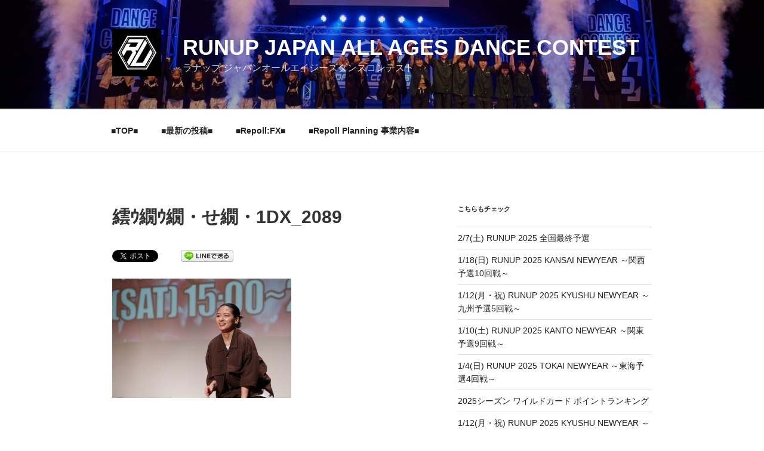

--- FILE ---
content_type: text/html; charset=utf-8
request_url: https://www.google.com/recaptcha/api2/aframe
body_size: 266
content:
<!DOCTYPE HTML><html><head><meta http-equiv="content-type" content="text/html; charset=UTF-8"></head><body><script nonce="iBoMYhh90Tja9N7HcwBhAA">/** Anti-fraud and anti-abuse applications only. See google.com/recaptcha */ try{var clients={'sodar':'https://pagead2.googlesyndication.com/pagead/sodar?'};window.addEventListener("message",function(a){try{if(a.source===window.parent){var b=JSON.parse(a.data);var c=clients[b['id']];if(c){var d=document.createElement('img');d.src=c+b['params']+'&rc='+(localStorage.getItem("rc::a")?sessionStorage.getItem("rc::b"):"");window.document.body.appendChild(d);sessionStorage.setItem("rc::e",parseInt(sessionStorage.getItem("rc::e")||0)+1);localStorage.setItem("rc::h",'1768691257935');}}}catch(b){}});window.parent.postMessage("_grecaptcha_ready", "*");}catch(b){}</script></body></html>